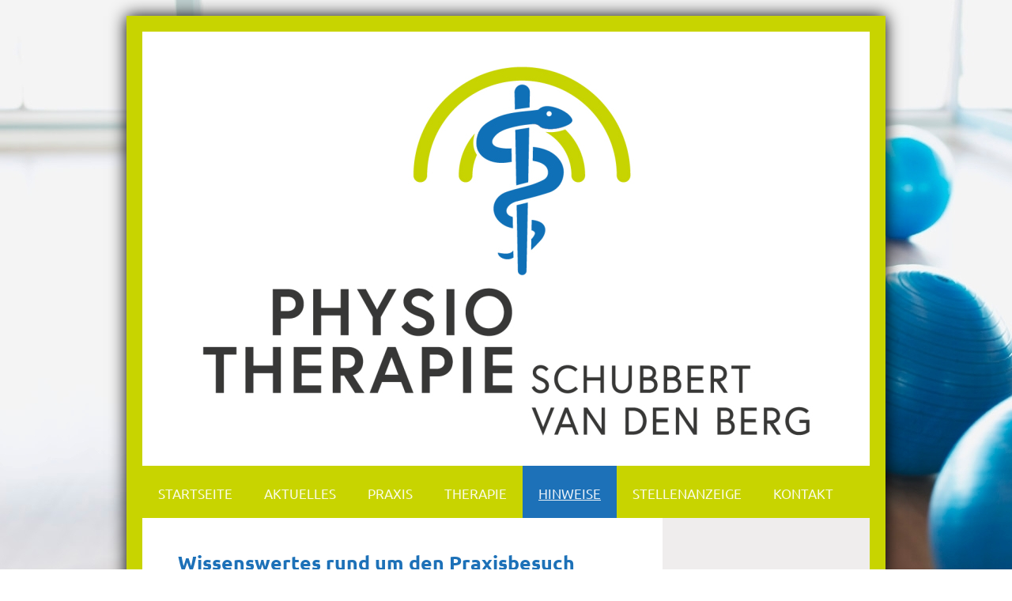

--- FILE ---
content_type: text/html; charset=UTF-8
request_url: https://www.physiotherapeut-rheine.de/hinweise/
body_size: 7823
content:
<!DOCTYPE html>
<html lang="de"  ><head prefix="og: http://ogp.me/ns# fb: http://ogp.me/ns/fb# business: http://ogp.me/ns/business#">
    <meta http-equiv="Content-Type" content="text/html; charset=utf-8"/>
    <meta name="generator" content="IONOS MyWebsite"/>
        
    <link rel="dns-prefetch" href="//cdn.website-start.de/"/>
    <link rel="dns-prefetch" href="//105.mod.mywebsite-editor.com"/>
    <link rel="dns-prefetch" href="https://105.sb.mywebsite-editor.com/"/>
    <link rel="shortcut icon" href="https://www.physiotherapeut-rheine.de/s/misc/favicon.png?1615733420"/>
        <link rel="apple-touch-icon" href="https://www.physiotherapeut-rheine.de/s/misc/touchicon.png?1615733513"/>
        <title>Physiotherapie Schubbert &amp; van den Berg - Hinweise</title>
    <style type="text/css">@media screen and (max-device-width: 1024px) {.diyw a.switchViewWeb {display: inline !important;}}</style>
    <style type="text/css">@media screen and (min-device-width: 1024px) {
            .mediumScreenDisabled { display:block }
            .smallScreenDisabled { display:block }
        }
        @media screen and (max-device-width: 1024px) { .mediumScreenDisabled { display:none } }
        @media screen and (max-device-width: 568px) { .smallScreenDisabled { display:none } }
                @media screen and (min-width: 1024px) {
            .mobilepreview .mediumScreenDisabled { display:block }
            .mobilepreview .smallScreenDisabled { display:block }
        }
        @media screen and (max-width: 1024px) { .mobilepreview .mediumScreenDisabled { display:none } }
        @media screen and (max-width: 568px) { .mobilepreview .smallScreenDisabled { display:none } }</style>
    <meta name="viewport" content="width=device-width, initial-scale=1, maximum-scale=1, minimal-ui"/>

<meta name="format-detection" content="telephone=no"/>
        <meta name="keywords" content="Krankengymnastik, Physiotherapie, Massage, Praxis, Informationen, Hilfe"/>
            <meta name="description" content="Erfahren Sie Wissenswertes und wichtige Informationen rund um unsere Praxis."/>
            <meta name="robots" content="index,follow"/>
        <link href="//cdn.website-start.de/templates/2025/style.css?1758547156484" rel="stylesheet" type="text/css"/>
    <link href="https://www.physiotherapeut-rheine.de/s/style/theming.css?1690213843" rel="stylesheet" type="text/css"/>
    <link href="//cdn.website-start.de/app/cdn/min/group/web.css?1758547156484" rel="stylesheet" type="text/css"/>
<link href="//cdn.website-start.de/app/cdn/min/moduleserver/css/de_DE/common,shoppingbasket?1758547156484" rel="stylesheet" type="text/css"/>
    <link href="//cdn.website-start.de/app/cdn/min/group/mobilenavigation.css?1758547156484" rel="stylesheet" type="text/css"/>
    <link href="https://105.sb.mywebsite-editor.com/app/logstate2-css.php?site=22519000&amp;t=1768983573" rel="stylesheet" type="text/css"/>

<script type="text/javascript">
    /* <![CDATA[ */
var stagingMode = '';
    /* ]]> */
</script>
<script src="https://105.sb.mywebsite-editor.com/app/logstate-js.php?site=22519000&amp;t=1768983573"></script>

    <link href="//cdn.website-start.de/templates/2025/print.css?1758547156484" rel="stylesheet" media="print" type="text/css"/>
    <script type="text/javascript">
    /* <![CDATA[ */
    var systemurl = 'https://105.sb.mywebsite-editor.com/';
    var webPath = '/';
    var proxyName = '';
    var webServerName = 'www.physiotherapeut-rheine.de';
    var sslServerUrl = 'https://www.physiotherapeut-rheine.de';
    var nonSslServerUrl = 'http://www.physiotherapeut-rheine.de';
    var webserverProtocol = 'http://';
    var nghScriptsUrlPrefix = '//105.mod.mywebsite-editor.com';
    var sessionNamespace = 'DIY_SB';
    var jimdoData = {
        cdnUrl:  '//cdn.website-start.de/',
        messages: {
            lightBox: {
    image : 'Bild',
    of: 'von'
}

        },
        isTrial: 0,
        pageId: 924074376    };
    var script_basisID = "22519000";

    diy = window.diy || {};
    diy.web = diy.web || {};

        diy.web.jsBaseUrl = "//cdn.website-start.de/s/build/";

    diy.context = diy.context || {};
    diy.context.type = diy.context.type || 'web';
    /* ]]> */
</script>

<script type="text/javascript" src="//cdn.website-start.de/app/cdn/min/group/web.js?1758547156484" crossorigin="anonymous"></script><script type="text/javascript" src="//cdn.website-start.de/s/build/web.bundle.js?1758547156484" crossorigin="anonymous"></script><script type="text/javascript" src="//cdn.website-start.de/app/cdn/min/group/mobilenavigation.js?1758547156484" crossorigin="anonymous"></script><script src="//cdn.website-start.de/app/cdn/min/moduleserver/js/de_DE/common,shoppingbasket?1758547156484"></script>
<script type="text/javascript" src="https://cdn.website-start.de/proxy/apps/b4rna7/resource/dependencies/"></script><script type="text/javascript">
                    if (typeof require !== 'undefined') {
                        require.config({
                            waitSeconds : 10,
                            baseUrl : 'https://cdn.website-start.de/proxy/apps/b4rna7/js/'
                        });
                    }
                </script><script type="text/javascript" src="//cdn.website-start.de/app/cdn/min/group/pfcsupport.js?1758547156484" crossorigin="anonymous"></script>    <meta property="og:type" content="business.business"/>
    <meta property="og:url" content="https://www.physiotherapeut-rheine.de/hinweise/"/>
    <meta property="og:title" content="Physiotherapie Schubbert &amp; van den Berg - Hinweise"/>
            <meta property="og:description" content="Erfahren Sie Wissenswertes und wichtige Informationen rund um unsere Praxis."/>
                <meta property="og:image" content="https://www.physiotherapeut-rheine.de/s/img/emotionheader.jpg"/>
        <meta property="business:contact_data:country_name" content="Deutschland"/>
    <meta property="business:contact_data:street_address" content="Osnabrücker Straße 220"/>
    <meta property="business:contact_data:locality" content="Rheine"/>
    
    <meta property="business:contact_data:email" content="info@physiotherapeut-rheine.de"/>
    <meta property="business:contact_data:postal_code" content="48429"/>
    <meta property="business:contact_data:phone_number" content="+49 05971 6162"/>
    
    
<meta property="business:hours:day" content="MONDAY"/><meta property="business:hours:start" content="08:00"/><meta property="business:hours:end" content="18:00"/><meta property="business:hours:day" content="TUESDAY"/><meta property="business:hours:start" content="08:00"/><meta property="business:hours:end" content="18:00"/><meta property="business:hours:day" content="WEDNESDAY"/><meta property="business:hours:start" content="08:00"/><meta property="business:hours:end" content="18:00"/><meta property="business:hours:day" content="THURSDAY"/><meta property="business:hours:start" content="08:00"/><meta property="business:hours:end" content="18:00"/><meta property="business:hours:day" content="FRIDAY"/><meta property="business:hours:start" content="08:00"/><meta property="business:hours:end" content="15:00"/></head>


<body class="body diyBgActive  cc-pagemode-default diyfeSidebarRight diy-market-de_DE" data-pageid="924074376" id="page-924074376">
    
    <div class="diyw">
        <!-- markup changed -->
<div class="diyweb">
	<div class="diyfeMobileNav">
		
<nav id="diyfeMobileNav" class="diyfeCA diyfeCA2" role="navigation">
    <a title="Navigation aufklappen/zuklappen">Navigation aufklappen/zuklappen</a>
    <ul class="mainNav1"><li class=" hasSubNavigation"><a data-page-id="918858863" href="https://www.physiotherapeut-rheine.de/" class=" level_1"><span>Startseite</span></a></li><li class=" hasSubNavigation"><a data-page-id="918858875" href="https://www.physiotherapeut-rheine.de/aktuelles/" class=" level_1"><span>Aktuelles</span></a></li><li class=" hasSubNavigation"><a data-page-id="918858864" href="https://www.physiotherapeut-rheine.de/praxis/" class=" level_1"><span>Praxis</span></a></li><li class=" hasSubNavigation"><a data-page-id="918858869" href="https://www.physiotherapeut-rheine.de/therapie/" class=" level_1"><span>Therapie</span></a><span class="diyfeDropDownSubOpener">&nbsp;</span><div class="diyfeDropDownSubList diyfeCA diyfeCA3"><ul class="mainNav2"><li class=" hasSubNavigation"><a data-page-id="918858870" href="https://www.physiotherapeut-rheine.de/therapie/physiotherapie/" class=" level_2"><span>Physiotherapie</span></a></li><li class=" hasSubNavigation"><a data-page-id="918858871" href="https://www.physiotherapeut-rheine.de/therapie/massagetherapie/" class=" level_2"><span>Massagetherapie</span></a></li></ul></div></li><li class="current hasSubNavigation"><a data-page-id="924074376" href="https://www.physiotherapeut-rheine.de/hinweise/" class="current level_1"><span>Hinweise</span></a></li><li class=" hasSubNavigation"><a data-page-id="924074377" href="https://www.physiotherapeut-rheine.de/stellenanzeige/" class=" level_1"><span>Stellenanzeige</span></a></li><li class=" hasSubNavigation"><a data-page-id="918858877" href="https://www.physiotherapeut-rheine.de/kontakt/" class=" level_1"><span>Kontakt</span></a><span class="diyfeDropDownSubOpener">&nbsp;</span><div class="diyfeDropDownSubList diyfeCA diyfeCA3"><ul class="mainNav2"><li class=" hasSubNavigation"><a data-page-id="918858878" href="https://www.physiotherapeut-rheine.de/kontakt/ihr-weg-zu-uns/" class=" level_2"><span>Ihr Weg zu uns</span></a></li><li class=" hasSubNavigation"><a data-page-id="918858879" href="https://www.physiotherapeut-rheine.de/kontakt/impressum/" class=" level_2"><span>Impressum</span></a></li></ul></div></li></ul></nav>
	</div>
	<div class="diywebContainer diyfeCA diyfeCA2">
		<div class="diywebEmotionHeader">
			<div class="diywebLiveArea">
				
<style type="text/css" media="all">
.diyw div#emotion-header {
        max-width: 920px;
        max-height: 549px;
                background: #eeeeee;
    }

.diyw div#emotion-header-title-bg {
    left: 0%;
    top: 20%;
    width: 100%;
    height: 11%;

    background-color: #FFFFFF;
    opacity: 0.67;
    filter: alpha(opacity = 66.96);
    display: none;}
.diyw img#emotion-header-logo {
    left: 1.00%;
    top: 0.16%;
    background: transparent;
                border: 1px solid #CCCCCC;
        padding: 0px;
                display: none;
    }

.diyw div#emotion-header strong#emotion-header-title {
    left: 5%;
    top: 20%;
    color: #0325bc;
    display: none;    font: normal normal 29px/120% Tahoma, Geneva, sans-serif;
}

.diyw div#emotion-no-bg-container{
    max-height: 549px;
}

.diyw div#emotion-no-bg-container .emotion-no-bg-height {
    margin-top: 59.67%;
}
</style>
<div id="emotion-header" data-action="loadView" data-params="active" data-imagescount="1">
            <img src="https://www.physiotherapeut-rheine.de/s/img/emotionheader.jpg?1615449950.920px.549px" id="emotion-header-img" alt=""/>
            
        <div id="ehSlideshowPlaceholder">
            <div id="ehSlideShow">
                <div class="slide-container">
                                        <div style="background-color: #eeeeee">
                            <img src="https://www.physiotherapeut-rheine.de/s/img/emotionheader.jpg?1615449950.920px.549px" alt=""/>
                        </div>
                                    </div>
            </div>
        </div>


        <script type="text/javascript">
        //<![CDATA[
                diy.module.emotionHeader.slideShow.init({ slides: [{"url":"https:\/\/www.physiotherapeut-rheine.de\/s\/img\/emotionheader.jpg?1615449950.920px.549px","image_alt":"","bgColor":"#eeeeee"}] });
        //]]>
        </script>

    
            
        
            
    
    
    
    <script type="text/javascript">
    //<![CDATA[
    (function ($) {
        function enableSvgTitle() {
                        var titleSvg = $('svg#emotion-header-title-svg'),
                titleHtml = $('#emotion-header-title'),
                emoWidthAbs = 920,
                emoHeightAbs = 549,
                offsetParent,
                titlePosition,
                svgBoxWidth,
                svgBoxHeight;

                        if (titleSvg.length && titleHtml.length) {
                offsetParent = titleHtml.offsetParent();
                titlePosition = titleHtml.position();
                svgBoxWidth = titleHtml.width();
                svgBoxHeight = titleHtml.height();

                                titleSvg.get(0).setAttribute('viewBox', '0 0 ' + svgBoxWidth + ' ' + svgBoxHeight);
                titleSvg.css({
                   left: Math.roundTo(100 * titlePosition.left / offsetParent.width(), 3) + '%',
                   top: Math.roundTo(100 * titlePosition.top / offsetParent.height(), 3) + '%',
                   width: Math.roundTo(100 * svgBoxWidth / emoWidthAbs, 3) + '%',
                   height: Math.roundTo(100 * svgBoxHeight / emoHeightAbs, 3) + '%'
                });

                titleHtml.css('visibility','hidden');
                titleSvg.css('visibility','visible');
            }
        }

        
            var posFunc = function($, overrideSize) {
                var elems = [], containerWidth, containerHeight;
                                    elems.push({
                        selector: '#emotion-header-title',
                        overrideSize: true,
                        horPos: 17.09,
                        vertPos: 23.86                    });
                    lastTitleWidth = $('#emotion-header-title').width();
                                                elems.push({
                    selector: '#emotion-header-title-bg',
                    horPos: 0,
                    vertPos: 24.14                });
                                
                containerWidth = parseInt('920');
                containerHeight = parseInt('549');

                for (var i = 0; i < elems.length; ++i) {
                    var el = elems[i],
                        $el = $(el.selector),
                        pos = {
                            left: el.horPos,
                            top: el.vertPos
                        };
                    if (!$el.length) continue;
                    var anchorPos = $el.anchorPosition();
                    anchorPos.$container = $('#emotion-header');

                    if (overrideSize === true || el.overrideSize === true) {
                        anchorPos.setContainerSize(containerWidth, containerHeight);
                    } else {
                        anchorPos.setContainerSize(null, null);
                    }

                    var pxPos = anchorPos.fromAnchorPosition(pos),
                        pcPos = anchorPos.toPercentPosition(pxPos);

                    var elPos = {};
                    if (!isNaN(parseFloat(pcPos.top)) && isFinite(pcPos.top)) {
                        elPos.top = pcPos.top + '%';
                    }
                    if (!isNaN(parseFloat(pcPos.left)) && isFinite(pcPos.left)) {
                        elPos.left = pcPos.left + '%';
                    }
                    $el.css(elPos);
                }

                // switch to svg title
                enableSvgTitle();
            };

                        var $emotionImg = jQuery('#emotion-header-img');
            if ($emotionImg.length > 0) {
                // first position the element based on stored size
                posFunc(jQuery, true);

                // trigger reposition using the real size when the element is loaded
                var ehLoadEvTriggered = false;
                $emotionImg.one('load', function(){
                    posFunc(jQuery);
                    ehLoadEvTriggered = true;
                                        diy.module.emotionHeader.slideShow.start();
                                    }).each(function() {
                                        if(this.complete || typeof this.complete === 'undefined') {
                        jQuery(this).load();
                    }
                });

                                noLoadTriggeredTimeoutId = setTimeout(function() {
                    if (!ehLoadEvTriggered) {
                        posFunc(jQuery);
                    }
                    window.clearTimeout(noLoadTriggeredTimeoutId)
                }, 5000);//after 5 seconds
            } else {
                jQuery(function(){
                    posFunc(jQuery);
                });
            }

                        if (jQuery.isBrowser && jQuery.isBrowser.ie8) {
                var longTitleRepositionCalls = 0;
                longTitleRepositionInterval = setInterval(function() {
                    if (lastTitleWidth > 0 && lastTitleWidth != jQuery('#emotion-header-title').width()) {
                        posFunc(jQuery);
                    }
                    longTitleRepositionCalls++;
                    // try this for 5 seconds
                    if (longTitleRepositionCalls === 5) {
                        window.clearInterval(longTitleRepositionInterval);
                    }
                }, 1000);//each 1 second
            }

            }(jQuery));
    //]]>
    </script>

    </div>

			</div>
		</div>
		<div class="diywebHeader">
			<div class="diywebNav diywebNavMain diywebNav123 diyfeCA diyfeCA2">
				<div class="diywebLiveArea">
					<div class="webnavigation"><ul id="mainNav1" class="mainNav1"><li class="navTopItemGroup_1"><a data-page-id="918858863" href="https://www.physiotherapeut-rheine.de/" class="level_1"><span>Startseite</span></a></li><li class="navTopItemGroup_2"><a data-page-id="918858875" href="https://www.physiotherapeut-rheine.de/aktuelles/" class="level_1"><span>Aktuelles</span></a></li><li class="navTopItemGroup_3"><a data-page-id="918858864" href="https://www.physiotherapeut-rheine.de/praxis/" class="level_1"><span>Praxis</span></a></li><li class="navTopItemGroup_4"><a data-page-id="918858869" href="https://www.physiotherapeut-rheine.de/therapie/" class="level_1"><span>Therapie</span></a></li><li class="navTopItemGroup_5"><a data-page-id="924074376" href="https://www.physiotherapeut-rheine.de/hinweise/" class="current level_1"><span>Hinweise</span></a></li><li class="navTopItemGroup_6"><a data-page-id="924074377" href="https://www.physiotherapeut-rheine.de/stellenanzeige/" class="level_1"><span>Stellenanzeige</span></a></li><li class="navTopItemGroup_7"><a data-page-id="918858877" href="https://www.physiotherapeut-rheine.de/kontakt/" class="level_1"><span>Kontakt</span></a></li></ul></div>
				</div>
			</div>
		</div>
		<div class="diywebContent diyfeCA diyfeCA1">
			<div class="diywebLiveArea">
				<div class="diywebMain">
					<div class="diywebGutter">
						
        <div id="content_area">
        	<div id="content_start"></div>
        	
        
        <div id="matrix_1026419983" class="sortable-matrix" data-matrixId="1026419983"><div class="n module-type-header diyfeLiveArea "> <h1><span class="diyfeDecoration">Wissenswertes rund um den Praxisbesuch</span></h1> </div><div class="n module-type-text diyfeLiveArea "> <p>Bereits vor Ihrem ersten Praxisbesuch helfen wir Ihnen bei den wichtigsten Fragen, die es rund um Ihre Therapie zu klären gilt. Im Folgenden finden Sie Wissenswertes zu unserer Praxis und den
nötigen Formalitäten.</p> </div><div class="n module-type-hr diyfeLiveArea "> <div style="padding: 0px 0px">
    <div class="hr"></div>
</div>
 </div><div class="n module-type-text diyfeLiveArea "> <p style="margin-bottom:.0001pt;"><strong><span style="font-family:arial,sans-serif;"><span style="font-size:11.5pt;">Achtung: Sollten Sie grippeähnliche Symptome haben, so bitten wir Sie zunächst
mindestens zwei Wochen auf die Behandlung in unserer Praxis zu verzichten und uns telefonisch darüber zu informieren. </span></span></strong></p> </div><div class="n module-type-hr diyfeLiveArea "> <div style="padding: 0px 0px">
    <div class="hr"></div>
</div>
 </div><div class="n module-type-header diyfeLiveArea "> <h2><span class="diyfeDecoration">Ersttermin: Was Sie mitbringen sollten</span></h2> </div><div class="n module-type-text diyfeLiveArea "> <p>Idealerweise bringen Sie sportliche und bequeme Kleidung und ein großes Badehandtuch mit. An die bewilligte Verordnung Ihres Artzes für physiotherapeutische Behandlungen sollten Sie ebenso denken,
wie an eventuell vorhandene Berichte des/der behandelnden Artztes/Ärztin.</p>
<p>Wenn Sie gesetzlich versichert sind, dann bringen Sie bitte Ihre Versichertenkarte mit.</p> </div><div class="n module-type-hr diyfeLiveArea "> <div style="padding: 0px 0px">
    <div class="hr"></div>
</div>
 </div><div class="n module-type-header diyfeLiveArea "> <h2><span class="diyfeDecoration">Fragen zur Verordnung? Wir helfen gerne weiter!</span></h2> </div><div class="n module-type-text diyfeLiveArea "> <p>Bei Fragen zu Ihrer ärztlichen Verordnung helfen wir Ihnen gerne vor Ort oder per Telefon. Wir freuen uns auf Ihren Anruf. Sie können unser Rezeptionsteam vormittags in der Zeit von 8:00 Uhr bis
12:00 Uhr erreichen.</p>
<p> </p> </div><div class="n module-type-hr diyfeLiveArea "> <div style="padding: 0px 0px">
    <div class="hr"></div>
</div>
 </div><div class="n module-type-header diyfeLiveArea "> <h2><span class="diyfeDecoration">Therapiezeiten: Auf Ihre Bedürfnisse abgestimmt</span></h2> </div><div class="n module-type-text diyfeLiveArea "> <p>Termine können individuell nach Ihren Wünschen mit dem jeweiligen Therapeut:innen vereinbart werden. Bitte beachten Sie eventuelle Vorlaufzeiten.</p> </div><div class="n module-type-hr diyfeLiveArea "> <div style="padding: 0px 0px">
    <div class="hr"></div>
</div>
 </div><div class="n module-type-header diyfeLiveArea "> <h2><span class="diyfeDecoration">Gutscheine: Immer eine gute Idee</span></h2> </div><div class="n module-type-text diyfeLiveArea "> <p>Fragen Sie gerne an unserer Rezeption nach unseren beliebten Gutscheinen</p> </div></div>
        
        
        </div>
					</div>
				</div>
				<div class="diywebFond diyfeCA diyfeCA3"></div>
				<div class="diywebSecondary diyfeCA diyfeCA3">
					<div class="diywebNav diywebNav23">
						<div class="diywebGutter">
							<div class="webnavigation"></div>
						</div>
					</div>
					<div class="diywebSidebar">
						<div class="diywebGutter">
							<div id="matrix_1023335277" class="sortable-matrix" data-matrixId="1023335277"><div class="n module-type-header diyfeLiveArea "> <h2><span class="diyfeDecoration">Öffnungszeiten:</span></h2> </div><div class="n module-type-text diyfeLiveArea "> <p><span style="color:#000000;"><strong>Mo-Do:  08:00 - 18:00 Uhr</strong></span></p>
<p><span style="color:#000000;"><strong>Fr:           08:00 - 15:00 Uhr</strong></span></p>
<p><span style="color:#000000;"><strong>oder nach Vereinbarung</strong></span></p>
<p> </p>
<p><span style="color:#000000;"><strong>Telefon: 05971 / 6162</strong></span></p> </div><div class="n module-type-hr diyfeLiveArea "> <div style="padding: 0px 0px">
    <div class="hr"></div>
</div>
 </div><div class="n module-type-header diyfeLiveArea "> <h2><span class="diyfeDecoration">Sie finden uns:</span></h2> </div><div class="n module-type-text diyfeLiveArea "> <p><span style="color:#000000;"><strong>Osnabrücker Straße 220</strong></span></p>
<p><span style="color:#000000;"><strong>48429 Rheine</strong></span></p>
<p><span style="color:#000000;">Parkplätze direkt am Haus</span></p>
<p> </p>
<p><span style="color:#000000;"><strong>Mit dem Bus:</strong></span></p>
<p><span style="color:#000000;"><strong>Linie C4, Haltestelle Windmühlenstraße﻿</strong></span></p>
<p><span style="color:#000000;">Die Haltestelle befindet sich direkt vor unser Praxis</span></p> </div><div class="n module-type-hr diyfeLiveArea "> <div style="padding: 0px 0px">
    <div class="hr"></div>
</div>
 </div><div class="n module-type-header diyfeLiveArea "> <h2><span class="diyfeDecoration">Hinweise</span></h2> </div><div class="n module-type-text diyfeLiveArea "> <p><span style="color:#000000;">Sie haben Fragen zu Ihrem ersten Termin oder der Kostenübernahme durch Ihre Krankenkasse? Rufen Sie uns gerne an!</span></p> </div><div class="n module-type-hr diyfeLiveArea "> <div style="padding: 0px 0px">
    <div class="hr"></div>
</div>
 </div><div class="n module-type-imageSubtitle diyfeLiveArea "> <div class="clearover imageSubtitle" id="imageSubtitle-5791141956">
    <div class="align-container align-left" style="max-width: 178px">
        <a class="imagewrapper" href="http://www.ifk.de" target="_blank" title="Wir sind Mitglied im Berufsverband selbständiger Physiotherapeuten. Informationen dazu erhalten Sie, wenn Sie oben auf das Logo des IFK klicken.">
            <img id="image_2431852799" src="https://www.physiotherapeut-rheine.de/s/cc_images/cache_2431852799.png?t=1615295333" alt="" style="max-width: 178px; height:auto"/>
        </a>

                <span class="caption">Wir sind Mitglied im Berufsverband selbständiger Physiotherapeuten. Informationen dazu erhalten Sie, wenn Sie oben auf das Logo des IFK klicken.</span>
        
    </div>

</div>

<script type="text/javascript">
//<![CDATA[
jQuery(function($) {
    var $target = $('#imageSubtitle-5791141956');

    if ($.fn.swipebox && Modernizr.touch) {
        $target
            .find('a[rel*="lightbox"]')
            .addClass('swipebox')
            .swipebox();
    } else {
        $target.tinyLightbox({
            item: 'a[rel*="lightbox"]',
            cycle: false,
            hideNavigation: true
        });
    }
});
//]]>
</script>
 </div><div class="n module-type-hr diyfeLiveArea "> <div style="padding: 0px 0px">
    <div class="hr"></div>
</div>
 </div></div>
						</div>
					</div><!-- .diywebSidebar -->
				</div><!-- .diywebSecondary -->
			</div>
		</div><!-- .diywebContent -->
	</div><!-- .diywebContainer -->
	<div class="diywebFooter diywebContainer">
		<div class="diywebLiveArea">
			<div id="contentfooter">
    <div class="leftrow">
                        <a rel="nofollow" href="javascript:window.print();">
                    <img class="inline" height="14" width="18" src="//cdn.website-start.de/s/img/cc/printer.gif" alt=""/>
                    Druckversion                </a> <span class="footer-separator">|</span>
                <a href="https://www.physiotherapeut-rheine.de/sitemap/">Sitemap</a>
                        <br/> © Physiotherapie Schubbert &amp; van den Berg
            </div>
    <script type="text/javascript">
        window.diy.ux.Captcha.locales = {
            generateNewCode: 'Neuen Code generieren',
            enterCode: 'Bitte geben Sie den Code ein'
        };
        window.diy.ux.Cap2.locales = {
            generateNewCode: 'Neuen Code generieren',
            enterCode: 'Bitte geben Sie den Code ein'
        };
    </script>
    <div class="rightrow">
                    <span class="loggedout">
                <a rel="nofollow" id="login" href="https://login.1and1-editor.com/22519000/www.physiotherapeut-rheine.de/de?pageId=924074376">
                    Login                </a>
            </span>
                <p><a class="diyw switchViewWeb" href="javascript:switchView('desktop');">Webansicht</a><a class="diyw switchViewMobile" href="javascript:switchView('mobile');">Mobile-Ansicht</a></p>
                <span class="loggedin">
            <a rel="nofollow" id="logout" href="https://105.sb.mywebsite-editor.com/app/cms/logout.php">Logout</a> <span class="footer-separator">|</span>
            <a rel="nofollow" id="edit" href="https://105.sb.mywebsite-editor.com/app/22519000/924074376/">Seite bearbeiten</a>
        </span>
    </div>
</div>
            <div id="loginbox" class="hidden">
                <script type="text/javascript">
                    /* <![CDATA[ */
                    function forgotpw_popup() {
                        var url = 'https://passwort.1und1.de/xml/request/RequestStart';
                        fenster = window.open(url, "fenster1", "width=600,height=400,status=yes,scrollbars=yes,resizable=yes");
                        // IE8 doesn't return the window reference instantly or at all.
                        // It may appear the call failed and fenster is null
                        if (fenster && fenster.focus) {
                            fenster.focus();
                        }
                    }
                    /* ]]> */
                </script>
                                <img class="logo" src="//cdn.website-start.de/s/img/logo.gif" alt="IONOS" title="IONOS"/>

                <div id="loginboxOuter"></div>
            </div>
        

		</div>
	</div>
</div><!-- .diyweb -->    </div>

            <div id="mobile-infobar-spacer"></div>
<table id="mobile-infobar" class="light"><tbody><tr>
            <td class="mobile-infobar-button mobile-infobar-button-phone" style="width: 33%"><a href="tel:+49 05971 6162" class="mobile-infobar-link">
            <span class="mobile-infobar-icon-box">
                <svg xmlns="http://www.w3.org/2000/svg" class="mobile-infobar-icon" preserveAspectRatio="xMidYMid"><path d="M17.76 14.96c.027.048.036.09.023.126-.204.546-.31 1.133-.846 1.643s-2.728 1.71-4.503 1.165c-.33-.1-.555-.208-.743-.32-.003.016-.003.033-.007.05-2.57-.843-4.992-2.286-7.042-4.328C2.59 11.255 1.143 8.843.297 6.283c.018-.004.036-.005.054-.008-.083-.165-.163-.357-.24-.607-.54-1.767.673-3.956 1.188-4.49.177-.186.363-.32.554-.423.032-.057.084-.104.156-.13L3.643.018c.144-.054.328.023.414.17L6.52 4.405c.086.147.062.342-.056.438l-.94.765c-.01.033-.025.058-.045.074-.328.263-.944.754-1.195 1.19-.105.18-.1.4-.058.514.053.145.123.32.194.493.647 1.148 1.45 2.235 2.433 3.214 1.03 1.024 2.173 1.86 3.388 2.518.16.063.322.13.455.178.115.042.335.05.517-.055.26-.15.54-.427.78-.696.01-.047.03-.09.063-.132l1.1-1.34c.095-.118.29-.143.438-.058l4.218 2.443c.148.086.225.268.172.41l-.223.597z"/></svg>
            </span><br/>
            <span class="mobile-infobar-text">Anrufen</span>
        </a></td>
                <td class="mobile-infobar-button mobile-infobar-button-email" style="width: 33%"><a href="mailto:info@physiotherapeut-rheine.de" class="mobile-infobar-link">
            <span class="mobile-infobar-icon-box">
                <svg xmlns="http://www.w3.org/2000/svg" class="mobile-infobar-icon" preserveAspectRatio="xMidYMid"><path d="M13.472 7.327L20 .8v12.89l-6.528-6.363zm-4.735.158L1.252 0h17.47l-7.485 7.485c-.69.69-1.81.69-2.5 0zM0 13.667V.83l6.502 6.5L0 13.668zM1.192 14l6.066-5.912 1.288 1.288c.795.794 2.083.794 2.878 0l1.293-1.293L18.79 14H1.19z"/></svg>
            </span><br/>
            <span class="mobile-infobar-text">E-Mail</span>
        </a></td>
                <td class="mobile-infobar-button mobile-infobar-button-address" style="width: 33%"><a href="https://maps.apple.com/?daddr=Osnabr%C3%BCcker+Stra%C3%9Fe+220%2C+Rheine%2C+48429" class="mobile-infobar-link">
            <span class="mobile-infobar-icon-box">
                <svg xmlns="http://www.w3.org/2000/svg" class="mobile-infobar-icon" preserveAspectRatio="xMidYMid"><path d="M19.692 10.738l-8.954 8.954c-.412.412-1.08.412-1.492 0L.292 10.738c-.412-.412-.412-1.08 0-1.492L9.246.292c.412-.412 1.08-.412 1.492 0l8.954 8.954c.412.412.412 1.08 0 1.492zM12 6v2H8c-.552 0-1 .448-1 1v5c0 .552.448 1 1 1s1-.448 1-1v-4h3v2l3-3-3-3z"/></svg>
            </span><br/>
            <span class="mobile-infobar-text">Anfahrt</span>
        </a></td>
    </tr></tbody></table>

    
    </body>


<!-- rendered at Mon, 27 Oct 2025 08:08:59 +0100 -->
</html>
